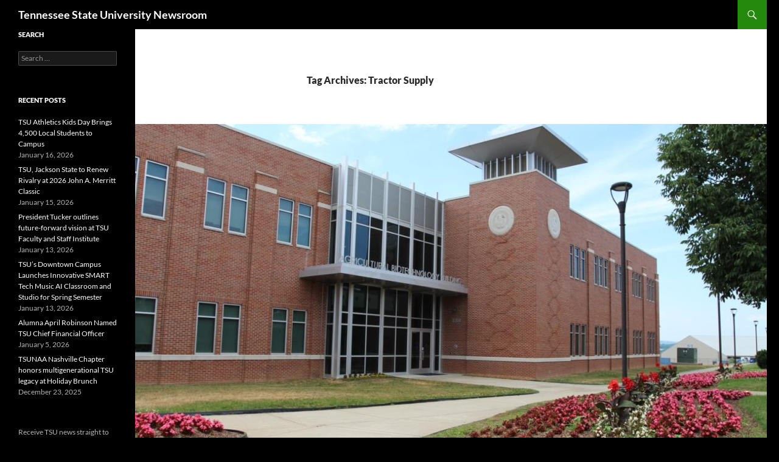

--- FILE ---
content_type: text/html; charset=UTF-8
request_url: https://tnstatenewsroom.com/tag/tractor-supply/
body_size: 12615
content:
<!DOCTYPE html>
<!--[if IE 7]>
<html class="ie ie7" lang="en-US">
<![endif]-->
<!--[if IE 8]>
<html class="ie ie8" lang="en-US">
<![endif]-->
<!--[if !(IE 7) & !(IE 8)]><!-->
<html lang="en-US">
<!--<![endif]-->
<head>
	<meta charset="UTF-8">
	<meta name="viewport" content="width=device-width, initial-scale=1.0">
	<title>Tractor Supply | Tennessee State University Newsroom</title>
	<link rel="profile" href="https://gmpg.org/xfn/11">
	<link rel="pingback" href="https://tnstatenewsroom.com/xmlrpc.php">
	<!--[if lt IE 9]>
	<script src="https://tnstatenewsroom.com/wp-content/themes/twentyfourteen/js/html5.js?ver=3.7.0"></script>
	<![endif]-->
	<meta name='robots' content='max-image-preview:large' />
<link rel="alternate" type="application/rss+xml" title="Tennessee State University Newsroom &raquo; Feed" href="https://tnstatenewsroom.com/feed/" />
<link rel="alternate" type="application/rss+xml" title="Tennessee State University Newsroom &raquo; Comments Feed" href="https://tnstatenewsroom.com/comments/feed/" />
<link rel="alternate" type="application/rss+xml" title="Tennessee State University Newsroom &raquo; Tractor Supply Tag Feed" href="https://tnstatenewsroom.com/tag/tractor-supply/feed/" />
<style id='wp-img-auto-sizes-contain-inline-css'>
img:is([sizes=auto i],[sizes^="auto," i]){contain-intrinsic-size:3000px 1500px}
/*# sourceURL=wp-img-auto-sizes-contain-inline-css */
</style>
<style id='wp-emoji-styles-inline-css'>

	img.wp-smiley, img.emoji {
		display: inline !important;
		border: none !important;
		box-shadow: none !important;
		height: 1em !important;
		width: 1em !important;
		margin: 0 0.07em !important;
		vertical-align: -0.1em !important;
		background: none !important;
		padding: 0 !important;
	}
/*# sourceURL=wp-emoji-styles-inline-css */
</style>
<style id='wp-block-library-inline-css'>
:root{--wp-block-synced-color:#7a00df;--wp-block-synced-color--rgb:122,0,223;--wp-bound-block-color:var(--wp-block-synced-color);--wp-editor-canvas-background:#ddd;--wp-admin-theme-color:#007cba;--wp-admin-theme-color--rgb:0,124,186;--wp-admin-theme-color-darker-10:#006ba1;--wp-admin-theme-color-darker-10--rgb:0,107,160.5;--wp-admin-theme-color-darker-20:#005a87;--wp-admin-theme-color-darker-20--rgb:0,90,135;--wp-admin-border-width-focus:2px}@media (min-resolution:192dpi){:root{--wp-admin-border-width-focus:1.5px}}.wp-element-button{cursor:pointer}:root .has-very-light-gray-background-color{background-color:#eee}:root .has-very-dark-gray-background-color{background-color:#313131}:root .has-very-light-gray-color{color:#eee}:root .has-very-dark-gray-color{color:#313131}:root .has-vivid-green-cyan-to-vivid-cyan-blue-gradient-background{background:linear-gradient(135deg,#00d084,#0693e3)}:root .has-purple-crush-gradient-background{background:linear-gradient(135deg,#34e2e4,#4721fb 50%,#ab1dfe)}:root .has-hazy-dawn-gradient-background{background:linear-gradient(135deg,#faaca8,#dad0ec)}:root .has-subdued-olive-gradient-background{background:linear-gradient(135deg,#fafae1,#67a671)}:root .has-atomic-cream-gradient-background{background:linear-gradient(135deg,#fdd79a,#004a59)}:root .has-nightshade-gradient-background{background:linear-gradient(135deg,#330968,#31cdcf)}:root .has-midnight-gradient-background{background:linear-gradient(135deg,#020381,#2874fc)}:root{--wp--preset--font-size--normal:16px;--wp--preset--font-size--huge:42px}.has-regular-font-size{font-size:1em}.has-larger-font-size{font-size:2.625em}.has-normal-font-size{font-size:var(--wp--preset--font-size--normal)}.has-huge-font-size{font-size:var(--wp--preset--font-size--huge)}.has-text-align-center{text-align:center}.has-text-align-left{text-align:left}.has-text-align-right{text-align:right}.has-fit-text{white-space:nowrap!important}#end-resizable-editor-section{display:none}.aligncenter{clear:both}.items-justified-left{justify-content:flex-start}.items-justified-center{justify-content:center}.items-justified-right{justify-content:flex-end}.items-justified-space-between{justify-content:space-between}.screen-reader-text{border:0;clip-path:inset(50%);height:1px;margin:-1px;overflow:hidden;padding:0;position:absolute;width:1px;word-wrap:normal!important}.screen-reader-text:focus{background-color:#ddd;clip-path:none;color:#444;display:block;font-size:1em;height:auto;left:5px;line-height:normal;padding:15px 23px 14px;text-decoration:none;top:5px;width:auto;z-index:100000}html :where(.has-border-color){border-style:solid}html :where([style*=border-top-color]){border-top-style:solid}html :where([style*=border-right-color]){border-right-style:solid}html :where([style*=border-bottom-color]){border-bottom-style:solid}html :where([style*=border-left-color]){border-left-style:solid}html :where([style*=border-width]){border-style:solid}html :where([style*=border-top-width]){border-top-style:solid}html :where([style*=border-right-width]){border-right-style:solid}html :where([style*=border-bottom-width]){border-bottom-style:solid}html :where([style*=border-left-width]){border-left-style:solid}html :where(img[class*=wp-image-]){height:auto;max-width:100%}:where(figure){margin:0 0 1em}html :where(.is-position-sticky){--wp-admin--admin-bar--position-offset:var(--wp-admin--admin-bar--height,0px)}@media screen and (max-width:600px){html :where(.is-position-sticky){--wp-admin--admin-bar--position-offset:0px}}

/*# sourceURL=wp-block-library-inline-css */
</style><style id='wp-block-image-inline-css'>
.wp-block-image>a,.wp-block-image>figure>a{display:inline-block}.wp-block-image img{box-sizing:border-box;height:auto;max-width:100%;vertical-align:bottom}@media not (prefers-reduced-motion){.wp-block-image img.hide{visibility:hidden}.wp-block-image img.show{animation:show-content-image .4s}}.wp-block-image[style*=border-radius] img,.wp-block-image[style*=border-radius]>a{border-radius:inherit}.wp-block-image.has-custom-border img{box-sizing:border-box}.wp-block-image.aligncenter{text-align:center}.wp-block-image.alignfull>a,.wp-block-image.alignwide>a{width:100%}.wp-block-image.alignfull img,.wp-block-image.alignwide img{height:auto;width:100%}.wp-block-image .aligncenter,.wp-block-image .alignleft,.wp-block-image .alignright,.wp-block-image.aligncenter,.wp-block-image.alignleft,.wp-block-image.alignright{display:table}.wp-block-image .aligncenter>figcaption,.wp-block-image .alignleft>figcaption,.wp-block-image .alignright>figcaption,.wp-block-image.aligncenter>figcaption,.wp-block-image.alignleft>figcaption,.wp-block-image.alignright>figcaption{caption-side:bottom;display:table-caption}.wp-block-image .alignleft{float:left;margin:.5em 1em .5em 0}.wp-block-image .alignright{float:right;margin:.5em 0 .5em 1em}.wp-block-image .aligncenter{margin-left:auto;margin-right:auto}.wp-block-image :where(figcaption){margin-bottom:1em;margin-top:.5em}.wp-block-image.is-style-circle-mask img{border-radius:9999px}@supports ((-webkit-mask-image:none) or (mask-image:none)) or (-webkit-mask-image:none){.wp-block-image.is-style-circle-mask img{border-radius:0;-webkit-mask-image:url('data:image/svg+xml;utf8,<svg viewBox="0 0 100 100" xmlns="http://www.w3.org/2000/svg"><circle cx="50" cy="50" r="50"/></svg>');mask-image:url('data:image/svg+xml;utf8,<svg viewBox="0 0 100 100" xmlns="http://www.w3.org/2000/svg"><circle cx="50" cy="50" r="50"/></svg>');mask-mode:alpha;-webkit-mask-position:center;mask-position:center;-webkit-mask-repeat:no-repeat;mask-repeat:no-repeat;-webkit-mask-size:contain;mask-size:contain}}:root :where(.wp-block-image.is-style-rounded img,.wp-block-image .is-style-rounded img){border-radius:9999px}.wp-block-image figure{margin:0}.wp-lightbox-container{display:flex;flex-direction:column;position:relative}.wp-lightbox-container img{cursor:zoom-in}.wp-lightbox-container img:hover+button{opacity:1}.wp-lightbox-container button{align-items:center;backdrop-filter:blur(16px) saturate(180%);background-color:#5a5a5a40;border:none;border-radius:4px;cursor:zoom-in;display:flex;height:20px;justify-content:center;opacity:0;padding:0;position:absolute;right:16px;text-align:center;top:16px;width:20px;z-index:100}@media not (prefers-reduced-motion){.wp-lightbox-container button{transition:opacity .2s ease}}.wp-lightbox-container button:focus-visible{outline:3px auto #5a5a5a40;outline:3px auto -webkit-focus-ring-color;outline-offset:3px}.wp-lightbox-container button:hover{cursor:pointer;opacity:1}.wp-lightbox-container button:focus{opacity:1}.wp-lightbox-container button:focus,.wp-lightbox-container button:hover,.wp-lightbox-container button:not(:hover):not(:active):not(.has-background){background-color:#5a5a5a40;border:none}.wp-lightbox-overlay{box-sizing:border-box;cursor:zoom-out;height:100vh;left:0;overflow:hidden;position:fixed;top:0;visibility:hidden;width:100%;z-index:100000}.wp-lightbox-overlay .close-button{align-items:center;cursor:pointer;display:flex;justify-content:center;min-height:40px;min-width:40px;padding:0;position:absolute;right:calc(env(safe-area-inset-right) + 16px);top:calc(env(safe-area-inset-top) + 16px);z-index:5000000}.wp-lightbox-overlay .close-button:focus,.wp-lightbox-overlay .close-button:hover,.wp-lightbox-overlay .close-button:not(:hover):not(:active):not(.has-background){background:none;border:none}.wp-lightbox-overlay .lightbox-image-container{height:var(--wp--lightbox-container-height);left:50%;overflow:hidden;position:absolute;top:50%;transform:translate(-50%,-50%);transform-origin:top left;width:var(--wp--lightbox-container-width);z-index:9999999999}.wp-lightbox-overlay .wp-block-image{align-items:center;box-sizing:border-box;display:flex;height:100%;justify-content:center;margin:0;position:relative;transform-origin:0 0;width:100%;z-index:3000000}.wp-lightbox-overlay .wp-block-image img{height:var(--wp--lightbox-image-height);min-height:var(--wp--lightbox-image-height);min-width:var(--wp--lightbox-image-width);width:var(--wp--lightbox-image-width)}.wp-lightbox-overlay .wp-block-image figcaption{display:none}.wp-lightbox-overlay button{background:none;border:none}.wp-lightbox-overlay .scrim{background-color:#fff;height:100%;opacity:.9;position:absolute;width:100%;z-index:2000000}.wp-lightbox-overlay.active{visibility:visible}@media not (prefers-reduced-motion){.wp-lightbox-overlay.active{animation:turn-on-visibility .25s both}.wp-lightbox-overlay.active img{animation:turn-on-visibility .35s both}.wp-lightbox-overlay.show-closing-animation:not(.active){animation:turn-off-visibility .35s both}.wp-lightbox-overlay.show-closing-animation:not(.active) img{animation:turn-off-visibility .25s both}.wp-lightbox-overlay.zoom.active{animation:none;opacity:1;visibility:visible}.wp-lightbox-overlay.zoom.active .lightbox-image-container{animation:lightbox-zoom-in .4s}.wp-lightbox-overlay.zoom.active .lightbox-image-container img{animation:none}.wp-lightbox-overlay.zoom.active .scrim{animation:turn-on-visibility .4s forwards}.wp-lightbox-overlay.zoom.show-closing-animation:not(.active){animation:none}.wp-lightbox-overlay.zoom.show-closing-animation:not(.active) .lightbox-image-container{animation:lightbox-zoom-out .4s}.wp-lightbox-overlay.zoom.show-closing-animation:not(.active) .lightbox-image-container img{animation:none}.wp-lightbox-overlay.zoom.show-closing-animation:not(.active) .scrim{animation:turn-off-visibility .4s forwards}}@keyframes show-content-image{0%{visibility:hidden}99%{visibility:hidden}to{visibility:visible}}@keyframes turn-on-visibility{0%{opacity:0}to{opacity:1}}@keyframes turn-off-visibility{0%{opacity:1;visibility:visible}99%{opacity:0;visibility:visible}to{opacity:0;visibility:hidden}}@keyframes lightbox-zoom-in{0%{transform:translate(calc((-100vw + var(--wp--lightbox-scrollbar-width))/2 + var(--wp--lightbox-initial-left-position)),calc(-50vh + var(--wp--lightbox-initial-top-position))) scale(var(--wp--lightbox-scale))}to{transform:translate(-50%,-50%) scale(1)}}@keyframes lightbox-zoom-out{0%{transform:translate(-50%,-50%) scale(1);visibility:visible}99%{visibility:visible}to{transform:translate(calc((-100vw + var(--wp--lightbox-scrollbar-width))/2 + var(--wp--lightbox-initial-left-position)),calc(-50vh + var(--wp--lightbox-initial-top-position))) scale(var(--wp--lightbox-scale));visibility:hidden}}
/*# sourceURL=https://tnstatenewsroom.com/wp-includes/blocks/image/style.min.css */
</style>
<style id='wp-block-image-theme-inline-css'>
:root :where(.wp-block-image figcaption){color:#555;font-size:13px;text-align:center}.is-dark-theme :root :where(.wp-block-image figcaption){color:#ffffffa6}.wp-block-image{margin:0 0 1em}
/*# sourceURL=https://tnstatenewsroom.com/wp-includes/blocks/image/theme.min.css */
</style>
<style id='wp-block-paragraph-inline-css'>
.is-small-text{font-size:.875em}.is-regular-text{font-size:1em}.is-large-text{font-size:2.25em}.is-larger-text{font-size:3em}.has-drop-cap:not(:focus):first-letter{float:left;font-size:8.4em;font-style:normal;font-weight:100;line-height:.68;margin:.05em .1em 0 0;text-transform:uppercase}body.rtl .has-drop-cap:not(:focus):first-letter{float:none;margin-left:.1em}p.has-drop-cap.has-background{overflow:hidden}:root :where(p.has-background){padding:1.25em 2.375em}:where(p.has-text-color:not(.has-link-color)) a{color:inherit}p.has-text-align-left[style*="writing-mode:vertical-lr"],p.has-text-align-right[style*="writing-mode:vertical-rl"]{rotate:180deg}
/*# sourceURL=https://tnstatenewsroom.com/wp-includes/blocks/paragraph/style.min.css */
</style>
<style id='global-styles-inline-css'>
:root{--wp--preset--aspect-ratio--square: 1;--wp--preset--aspect-ratio--4-3: 4/3;--wp--preset--aspect-ratio--3-4: 3/4;--wp--preset--aspect-ratio--3-2: 3/2;--wp--preset--aspect-ratio--2-3: 2/3;--wp--preset--aspect-ratio--16-9: 16/9;--wp--preset--aspect-ratio--9-16: 9/16;--wp--preset--color--black: #000;--wp--preset--color--cyan-bluish-gray: #abb8c3;--wp--preset--color--white: #fff;--wp--preset--color--pale-pink: #f78da7;--wp--preset--color--vivid-red: #cf2e2e;--wp--preset--color--luminous-vivid-orange: #ff6900;--wp--preset--color--luminous-vivid-amber: #fcb900;--wp--preset--color--light-green-cyan: #7bdcb5;--wp--preset--color--vivid-green-cyan: #00d084;--wp--preset--color--pale-cyan-blue: #8ed1fc;--wp--preset--color--vivid-cyan-blue: #0693e3;--wp--preset--color--vivid-purple: #9b51e0;--wp--preset--color--green: #24890d;--wp--preset--color--dark-gray: #2b2b2b;--wp--preset--color--medium-gray: #767676;--wp--preset--color--light-gray: #f5f5f5;--wp--preset--gradient--vivid-cyan-blue-to-vivid-purple: linear-gradient(135deg,rgb(6,147,227) 0%,rgb(155,81,224) 100%);--wp--preset--gradient--light-green-cyan-to-vivid-green-cyan: linear-gradient(135deg,rgb(122,220,180) 0%,rgb(0,208,130) 100%);--wp--preset--gradient--luminous-vivid-amber-to-luminous-vivid-orange: linear-gradient(135deg,rgb(252,185,0) 0%,rgb(255,105,0) 100%);--wp--preset--gradient--luminous-vivid-orange-to-vivid-red: linear-gradient(135deg,rgb(255,105,0) 0%,rgb(207,46,46) 100%);--wp--preset--gradient--very-light-gray-to-cyan-bluish-gray: linear-gradient(135deg,rgb(238,238,238) 0%,rgb(169,184,195) 100%);--wp--preset--gradient--cool-to-warm-spectrum: linear-gradient(135deg,rgb(74,234,220) 0%,rgb(151,120,209) 20%,rgb(207,42,186) 40%,rgb(238,44,130) 60%,rgb(251,105,98) 80%,rgb(254,248,76) 100%);--wp--preset--gradient--blush-light-purple: linear-gradient(135deg,rgb(255,206,236) 0%,rgb(152,150,240) 100%);--wp--preset--gradient--blush-bordeaux: linear-gradient(135deg,rgb(254,205,165) 0%,rgb(254,45,45) 50%,rgb(107,0,62) 100%);--wp--preset--gradient--luminous-dusk: linear-gradient(135deg,rgb(255,203,112) 0%,rgb(199,81,192) 50%,rgb(65,88,208) 100%);--wp--preset--gradient--pale-ocean: linear-gradient(135deg,rgb(255,245,203) 0%,rgb(182,227,212) 50%,rgb(51,167,181) 100%);--wp--preset--gradient--electric-grass: linear-gradient(135deg,rgb(202,248,128) 0%,rgb(113,206,126) 100%);--wp--preset--gradient--midnight: linear-gradient(135deg,rgb(2,3,129) 0%,rgb(40,116,252) 100%);--wp--preset--font-size--small: 13px;--wp--preset--font-size--medium: 20px;--wp--preset--font-size--large: 36px;--wp--preset--font-size--x-large: 42px;--wp--preset--spacing--20: 0.44rem;--wp--preset--spacing--30: 0.67rem;--wp--preset--spacing--40: 1rem;--wp--preset--spacing--50: 1.5rem;--wp--preset--spacing--60: 2.25rem;--wp--preset--spacing--70: 3.38rem;--wp--preset--spacing--80: 5.06rem;--wp--preset--shadow--natural: 6px 6px 9px rgba(0, 0, 0, 0.2);--wp--preset--shadow--deep: 12px 12px 50px rgba(0, 0, 0, 0.4);--wp--preset--shadow--sharp: 6px 6px 0px rgba(0, 0, 0, 0.2);--wp--preset--shadow--outlined: 6px 6px 0px -3px rgb(255, 255, 255), 6px 6px rgb(0, 0, 0);--wp--preset--shadow--crisp: 6px 6px 0px rgb(0, 0, 0);}:where(.is-layout-flex){gap: 0.5em;}:where(.is-layout-grid){gap: 0.5em;}body .is-layout-flex{display: flex;}.is-layout-flex{flex-wrap: wrap;align-items: center;}.is-layout-flex > :is(*, div){margin: 0;}body .is-layout-grid{display: grid;}.is-layout-grid > :is(*, div){margin: 0;}:where(.wp-block-columns.is-layout-flex){gap: 2em;}:where(.wp-block-columns.is-layout-grid){gap: 2em;}:where(.wp-block-post-template.is-layout-flex){gap: 1.25em;}:where(.wp-block-post-template.is-layout-grid){gap: 1.25em;}.has-black-color{color: var(--wp--preset--color--black) !important;}.has-cyan-bluish-gray-color{color: var(--wp--preset--color--cyan-bluish-gray) !important;}.has-white-color{color: var(--wp--preset--color--white) !important;}.has-pale-pink-color{color: var(--wp--preset--color--pale-pink) !important;}.has-vivid-red-color{color: var(--wp--preset--color--vivid-red) !important;}.has-luminous-vivid-orange-color{color: var(--wp--preset--color--luminous-vivid-orange) !important;}.has-luminous-vivid-amber-color{color: var(--wp--preset--color--luminous-vivid-amber) !important;}.has-light-green-cyan-color{color: var(--wp--preset--color--light-green-cyan) !important;}.has-vivid-green-cyan-color{color: var(--wp--preset--color--vivid-green-cyan) !important;}.has-pale-cyan-blue-color{color: var(--wp--preset--color--pale-cyan-blue) !important;}.has-vivid-cyan-blue-color{color: var(--wp--preset--color--vivid-cyan-blue) !important;}.has-vivid-purple-color{color: var(--wp--preset--color--vivid-purple) !important;}.has-black-background-color{background-color: var(--wp--preset--color--black) !important;}.has-cyan-bluish-gray-background-color{background-color: var(--wp--preset--color--cyan-bluish-gray) !important;}.has-white-background-color{background-color: var(--wp--preset--color--white) !important;}.has-pale-pink-background-color{background-color: var(--wp--preset--color--pale-pink) !important;}.has-vivid-red-background-color{background-color: var(--wp--preset--color--vivid-red) !important;}.has-luminous-vivid-orange-background-color{background-color: var(--wp--preset--color--luminous-vivid-orange) !important;}.has-luminous-vivid-amber-background-color{background-color: var(--wp--preset--color--luminous-vivid-amber) !important;}.has-light-green-cyan-background-color{background-color: var(--wp--preset--color--light-green-cyan) !important;}.has-vivid-green-cyan-background-color{background-color: var(--wp--preset--color--vivid-green-cyan) !important;}.has-pale-cyan-blue-background-color{background-color: var(--wp--preset--color--pale-cyan-blue) !important;}.has-vivid-cyan-blue-background-color{background-color: var(--wp--preset--color--vivid-cyan-blue) !important;}.has-vivid-purple-background-color{background-color: var(--wp--preset--color--vivid-purple) !important;}.has-black-border-color{border-color: var(--wp--preset--color--black) !important;}.has-cyan-bluish-gray-border-color{border-color: var(--wp--preset--color--cyan-bluish-gray) !important;}.has-white-border-color{border-color: var(--wp--preset--color--white) !important;}.has-pale-pink-border-color{border-color: var(--wp--preset--color--pale-pink) !important;}.has-vivid-red-border-color{border-color: var(--wp--preset--color--vivid-red) !important;}.has-luminous-vivid-orange-border-color{border-color: var(--wp--preset--color--luminous-vivid-orange) !important;}.has-luminous-vivid-amber-border-color{border-color: var(--wp--preset--color--luminous-vivid-amber) !important;}.has-light-green-cyan-border-color{border-color: var(--wp--preset--color--light-green-cyan) !important;}.has-vivid-green-cyan-border-color{border-color: var(--wp--preset--color--vivid-green-cyan) !important;}.has-pale-cyan-blue-border-color{border-color: var(--wp--preset--color--pale-cyan-blue) !important;}.has-vivid-cyan-blue-border-color{border-color: var(--wp--preset--color--vivid-cyan-blue) !important;}.has-vivid-purple-border-color{border-color: var(--wp--preset--color--vivid-purple) !important;}.has-vivid-cyan-blue-to-vivid-purple-gradient-background{background: var(--wp--preset--gradient--vivid-cyan-blue-to-vivid-purple) !important;}.has-light-green-cyan-to-vivid-green-cyan-gradient-background{background: var(--wp--preset--gradient--light-green-cyan-to-vivid-green-cyan) !important;}.has-luminous-vivid-amber-to-luminous-vivid-orange-gradient-background{background: var(--wp--preset--gradient--luminous-vivid-amber-to-luminous-vivid-orange) !important;}.has-luminous-vivid-orange-to-vivid-red-gradient-background{background: var(--wp--preset--gradient--luminous-vivid-orange-to-vivid-red) !important;}.has-very-light-gray-to-cyan-bluish-gray-gradient-background{background: var(--wp--preset--gradient--very-light-gray-to-cyan-bluish-gray) !important;}.has-cool-to-warm-spectrum-gradient-background{background: var(--wp--preset--gradient--cool-to-warm-spectrum) !important;}.has-blush-light-purple-gradient-background{background: var(--wp--preset--gradient--blush-light-purple) !important;}.has-blush-bordeaux-gradient-background{background: var(--wp--preset--gradient--blush-bordeaux) !important;}.has-luminous-dusk-gradient-background{background: var(--wp--preset--gradient--luminous-dusk) !important;}.has-pale-ocean-gradient-background{background: var(--wp--preset--gradient--pale-ocean) !important;}.has-electric-grass-gradient-background{background: var(--wp--preset--gradient--electric-grass) !important;}.has-midnight-gradient-background{background: var(--wp--preset--gradient--midnight) !important;}.has-small-font-size{font-size: var(--wp--preset--font-size--small) !important;}.has-medium-font-size{font-size: var(--wp--preset--font-size--medium) !important;}.has-large-font-size{font-size: var(--wp--preset--font-size--large) !important;}.has-x-large-font-size{font-size: var(--wp--preset--font-size--x-large) !important;}
/*# sourceURL=global-styles-inline-css */
</style>

<style id='classic-theme-styles-inline-css'>
/*! This file is auto-generated */
.wp-block-button__link{color:#fff;background-color:#32373c;border-radius:9999px;box-shadow:none;text-decoration:none;padding:calc(.667em + 2px) calc(1.333em + 2px);font-size:1.125em}.wp-block-file__button{background:#32373c;color:#fff;text-decoration:none}
/*# sourceURL=/wp-includes/css/classic-themes.min.css */
</style>
<link rel='stylesheet' id='email-subscribers-css' href='https://tnstatenewsroom.com/wp-content/plugins/email-subscribers/lite/public/css/email-subscribers-public.css?ver=5.9.14' media='all' />
<link rel='stylesheet' id='rfw-style-css' href='https://tnstatenewsroom.com/wp-content/plugins/rss-feed-widget/css/style.css?ver=2026010747' media='all' />
<link rel='stylesheet' id='rss-retriever-css' href='https://tnstatenewsroom.com/wp-content/plugins/wp-rss-retriever/inc/css/rss-retriever.css?ver=1.6.10' media='all' />
<link rel='stylesheet' id='twentyfourteen-lato-css' href='https://tnstatenewsroom.com/wp-content/themes/twentyfourteen/fonts/font-lato.css?ver=20230328' media='all' />
<link rel='stylesheet' id='genericons-css' href='https://tnstatenewsroom.com/wp-content/themes/twentyfourteen/genericons/genericons.css?ver=3.0.3' media='all' />
<link rel='stylesheet' id='twentyfourteen-style-css' href='https://tnstatenewsroom.com/wp-content/themes/twentyfourteen/style.css?ver=20250715' media='all' />
<link rel='stylesheet' id='twentyfourteen-block-style-css' href='https://tnstatenewsroom.com/wp-content/themes/twentyfourteen/css/blocks.css?ver=20250715' media='all' />
<script src="https://tnstatenewsroom.com/wp-includes/js/jquery/jquery.min.js?ver=3.7.1" id="jquery-core-js"></script>
<script src="https://tnstatenewsroom.com/wp-includes/js/jquery/jquery-migrate.min.js?ver=3.4.1" id="jquery-migrate-js"></script>
<script src="https://tnstatenewsroom.com/wp-content/themes/twentyfourteen/js/functions.js?ver=20230526" id="twentyfourteen-script-js" defer data-wp-strategy="defer"></script>
<link rel="https://api.w.org/" href="https://tnstatenewsroom.com/wp-json/" /><link rel="alternate" title="JSON" type="application/json" href="https://tnstatenewsroom.com/wp-json/wp/v2/tags/3077" /><link rel="EditURI" type="application/rsd+xml" title="RSD" href="https://tnstatenewsroom.com/xmlrpc.php?rsd" />
<meta name="generator" content="WordPress 6.9" />
<link rel="alternate" type="application/feed+json" title="Tennessee State University Newsroom &raquo; JSON Feed" href="https://tnstatenewsroom.com/feed/json/" />
<link rel="alternate" type="application/feed+json" title="Tennessee State University Newsroom &raquo; Tractor Supply Tag Feed" href="https://tnstatenewsroom.com/tag/tractor-supply/feed/json/" />
<style id="custom-background-css">
body.custom-background { background-color: #000000; }
</style>
	</head>

<body class="archive tag tag-tractor-supply tag-3077 custom-background wp-embed-responsive wp-theme-twentyfourteen group-blog masthead-fixed list-view full-width">
<a class="screen-reader-text skip-link" href="#content">
	Skip to content</a>
<div id="page" class="hfeed site">
		
	<header id="masthead" class="site-header">
		<div class="header-main">
			<h1 class="site-title"><a href="https://tnstatenewsroom.com/" rel="home" >Tennessee State University Newsroom</a></h1>

			<div class="search-toggle">
				<a href="#search-container" class="screen-reader-text" aria-expanded="false" aria-controls="search-container">
					Search				</a>
			</div>

			<nav id="primary-navigation" class="site-navigation primary-navigation">
				<button class="menu-toggle">Primary Menu</button>
				<div id="primary-menu" class="nav-menu"></div>
			</nav>
		</div>

		<div id="search-container" class="search-box-wrapper hide">
			<div class="search-box">
				<form role="search" method="get" class="search-form" action="https://tnstatenewsroom.com/">
				<label>
					<span class="screen-reader-text">Search for:</span>
					<input type="search" class="search-field" placeholder="Search &hellip;" value="" name="s" />
				</label>
				<input type="submit" class="search-submit" value="Search" />
			</form>			</div>
		</div>
	</header><!-- #masthead -->

	<div id="main" class="site-main">

	<section id="primary" class="content-area">
		<div id="content" class="site-content" role="main">

			
			<header class="archive-header">
				<h1 class="archive-title">
				Tag Archives: Tractor Supply				</h1>

							</header><!-- .archive-header -->

				
<article id="post-26726" class="post-26726 post type-post status-publish format-standard has-post-thumbnail hentry category-featured category-featured-news category-uncategorized tag-braxton-simpson tag-college-of-agricullutre tag-dr-chandra-reddy tag-emmanuel-wallace tag-jamie-isabel tag-tractor-supply">
	
	<a class="post-thumbnail" href="https://tnstatenewsroom.com/tsu-using-20k-from-tractor-supply-company-to-address-students-needs/" aria-hidden="true">
			<img width="1038" height="576" src="https://tnstatenewsroom.com/wp-content/uploads/2020/09/Ag-building--1038x576.jpg" class="attachment-twentyfourteen-full-width size-twentyfourteen-full-width wp-post-image" alt="" decoding="async" fetchpriority="high" srcset="https://tnstatenewsroom.com/wp-content/uploads/2020/09/Ag-building--1038x576.jpg 1038w, https://tnstatenewsroom.com/wp-content/uploads/2020/09/Ag-building--672x372.jpg 672w" sizes="(max-width: 1038px) 100vw, 1038px" />	</a>

			
	<header class="entry-header">
				<div class="entry-meta">
			<span class="cat-links"><a href="https://tnstatenewsroom.com/category/featured/" rel="category tag">Featured</a>, <a href="https://tnstatenewsroom.com/category/news/featured-news/" rel="category tag">FEATURED</a>, <a href="https://tnstatenewsroom.com/category/uncategorized/" rel="category tag">Uncategorized</a></span>
		</div>
			<h1 class="entry-title"><a href="https://tnstatenewsroom.com/tsu-using-20k-from-tractor-supply-company-to-address-students-needs/" rel="bookmark">TSU using $20K from Tractor Supply company to address students’ needs</a></h1>
		<div class="entry-meta">
			<span class="entry-date"><a href="https://tnstatenewsroom.com/tsu-using-20k-from-tractor-supply-company-to-address-students-needs/" rel="bookmark"><time class="entry-date" datetime="2020-09-02T12:43:54-05:00">September 2, 2020</time></a></span> <span class="byline"><span class="author vcard"><a class="url fn n" href="https://tnstatenewsroom.com/author/ljohns81/" rel="author">Lucas Johnson</a></span></span>		</div><!-- .entry-meta -->
	</header><!-- .entry-header -->

		<div class="entry-content">
		
<p><strong>NASHVILLE, Tenn.</strong> <em>(TSU News Service)</em> – Tennessee State University is using a $20,000 donation from Tractor Supply Company to help fulfill the needs of students, particularly during the pandemic.</p>



<p>The funds will be used by TSU’s College of Agriculture to help “students in need of financial support,” says Dr. Chandra Reddy, the college’s dean.</p>



<div class="wp-block-image"><figure class="alignright size-large is-resized"><img decoding="async" src="https://tnstatenewsroom.com/wp-content/uploads/2020/09/Braxton-Simpson.jpg" alt="" class="wp-image-26730" width="128" height="192" srcset="https://tnstatenewsroom.com/wp-content/uploads/2020/09/Braxton-Simpson.jpg 427w, https://tnstatenewsroom.com/wp-content/uploads/2020/09/Braxton-Simpson-200x300.jpg 200w" sizes="(max-width: 128px) 100vw, 128px" /><figcaption>Braxton Simpson</figcaption></figure></div>



<p>“We are very excited&nbsp;and are very thankful to Tractor Supply Company for this support,” says Reddy.&nbsp;“We have so many needs in the college, but our biggest need is providing support to outstanding students that are in dire need of funding. This investment in our students by Tractor Supply company will go a long way in preparing future agricultural leaders in the country.”</p>



<p>TSU senior Braxton Simpson of Atlanta is majoring in agricultural business. She says she’s glad the funding will be used to help students with financial hardships, especially during the coronavirus pandemic.</p>



<p>“It allows students to stay focused and not worry about paying for school,” says Braxton. “We’re very grateful for the donation.”</p>



<p>Jamie Isabel with advancement and university relations at TSU says&nbsp;the contribution is the “impetus of a major relationship that we are currently working on” with Tractor Supply.</p>



<p>“Our students, graduates will be very pleased to have Tractor Supply as a corporate partner,” says Isabel. “The contribution is indicative of the support that TSU is receiving from corporate America.”</p>



<p>Over the last several months, TSU has worked diligently to ensure students have the tools they need to complete their coursework as a result of COVID-19.</p>



<div class="wp-block-image"><figure class="alignleft size-large is-resized"><img decoding="async" src="https://tnstatenewsroom.com/wp-content/uploads/2020/09/Emmanue-Wallace.jpg" alt="" class="wp-image-26732" width="176" height="235"/><figcaption>Emmanuel Wallace</figcaption></figure></div>



<p>In March, TSU students had to transition to remote learning because of the coronavirus. The University purchased laptops and tablets for those students who needed them. TSU recently resumed classes for the fall, but has an alternate plan that includes students continuing to learn remotely if there’s a surge in COVID-19 cases.</p>



<p>TSU junior Emmanuel Wallace of Memphis, Tennessee, is an agriculture major concentrating on food and animal sciences with a pre-vet focus. He says he’s pleased with the University’s effort to help students, and is grateful for the contribution from Tractor Supply.</p>



<p>“As a whole, TSU is doing everything it can,” says Wallace. “This (donation) is very helpful, especially during the pandemic.”</p>



<p>To learn more about the College of Agriculture, visit <a href="http://www.tnstate.edu/agriculture/">http://www.tnstate.edu/agriculture/</a>.</p>



<p>For more on TSU operations affected by the coronavirus, and student information, visit&nbsp;<a rel="noreferrer noopener" href="http://www.tnstate.edu/covid19/" target="_blank">http://www.tnstate.edu/covid19</a>.</p>



<p>Department of Media Relations</p>



<p>Tennessee State University<br>3500 John Merritt Boulevard<br>Nashville, Tennessee 37209<br>615.963.5331</p>



<p>About Tennessee State University</p>



<p>Founded in 1912, Tennessee State University is Nashville’s only public university, and is a &nbsp;premier, historically black university and land-grant institution offering 39 bachelor’s degree programs, 24 master’s degree programs, and seven doctoral degrees.&nbsp;&nbsp;TSU is a comprehensive research intensive institution with a R-2 Carnegie designation, and has a graduate school on its downtown Avon Williams Campus, along with the Otis Floyd Nursery Research Center in McMinnville, Tennessee. &nbsp;With a commitment to excellence, Tennessee State University provides students &nbsp;with a quality education in a nurturing and innovative environment that prepares them as alumni to be global leaders in every facet of society.&nbsp;Visit the University online at&nbsp;<a href="http://www.tnstate.edu/">tnstate.edu</a>.</p>
	</div><!-- .entry-content -->
	
	<footer class="entry-meta"><span class="tag-links"><a href="https://tnstatenewsroom.com/tag/braxton-simpson/" rel="tag">Braxton Simpson</a><a href="https://tnstatenewsroom.com/tag/college-of-agricullutre/" rel="tag">College of Agricullutre</a><a href="https://tnstatenewsroom.com/tag/dr-chandra-reddy/" rel="tag">Dr. Chandra Reddy</a><a href="https://tnstatenewsroom.com/tag/emmanuel-wallace/" rel="tag">Emmanuel Wallace</a><a href="https://tnstatenewsroom.com/tag/jamie-isabel/" rel="tag">Jamie Isabel</a><a href="https://tnstatenewsroom.com/tag/tractor-supply/" rel="tag">Tractor Supply</a></span></footer></article><!-- #post-26726 -->
		</div><!-- #content -->
	</section><!-- #primary -->

<div id="secondary">
	
	
		<div id="primary-sidebar" class="primary-sidebar widget-area" role="complementary">
		<aside id="search-3" class="widget widget_search"><h1 class="widget-title">Search</h1><form role="search" method="get" class="search-form" action="https://tnstatenewsroom.com/">
				<label>
					<span class="screen-reader-text">Search for:</span>
					<input type="search" class="search-field" placeholder="Search &hellip;" value="" name="s" />
				</label>
				<input type="submit" class="search-submit" value="Search" />
			</form></aside>
		<aside id="recent-posts-2" class="widget widget_recent_entries">
		<h1 class="widget-title">Recent Posts</h1><nav aria-label="Recent Posts">
		<ul>
											<li>
					<a href="https://tnstatenewsroom.com/tsu-athletics-kids-day-brings-4500-local-students-to-campus/">TSU Athletics Kids Day Brings 4,500 Local Students to Campus</a>
											<span class="post-date">January 16, 2026</span>
									</li>
											<li>
					<a href="https://tnstatenewsroom.com/tsu-jackson-state-to-renew-rivalry-at-2026-john-a-merritt-classic/">TSU, Jackson State to Renew Rivalry at 2026 John A. Merritt Classic</a>
											<span class="post-date">January 15, 2026</span>
									</li>
											<li>
					<a href="https://tnstatenewsroom.com/president-tucker-outlines-future-forward-vision-at-tsu-faculty-and-staff-institute/">President Tucker outlines future-forward vision at TSU Faculty and Staff Institute</a>
											<span class="post-date">January 13, 2026</span>
									</li>
											<li>
					<a href="https://tnstatenewsroom.com/tsus-downtown-campus-launches-innovative-smart-tech-music-ai-classroom-and-studio-for-spring-semester/">TSU’s Downtown Campus Launches Innovative SMART Tech Music AI Classroom and Studio for Spring Semester</a>
											<span class="post-date">January 13, 2026</span>
									</li>
											<li>
					<a href="https://tnstatenewsroom.com/alumna-april-robinson-named-tsu-chief-financial-officer/">Alumna April Robinson Named TSU Chief Financial Officer</a>
											<span class="post-date">January 5, 2026</span>
									</li>
											<li>
					<a href="https://tnstatenewsroom.com/tsunaa-nashville-chapter-honors-multigenerational-tsu-legacy-at-holiday-brunch/">TSUNAA Nashville Chapter honors multigenerational TSU legacy at Holiday Brunch</a>
											<span class="post-date">December 23, 2025</span>
									</li>
					</ul>

		</nav></aside><aside id="email-subscribers-form-2" class="widget widget_email-subscribers-form"><div class="emaillist" id="es_form_f1-n1"><form action="/tag/tractor-supply/#es_form_f1-n1" method="post" class="es_subscription_form es_shortcode_form  es_ajax_subscription_form" id="es_subscription_form_696de1a83fc09" data-source="ig-es" data-form-id="1"><div class="es_caption">Receive TSU news straight to your inbox!</div><div class="es-field-wrap"><label>Name<br /><input type="text" name="esfpx_name" class="ig_es_form_field_name" placeholder="" value="" /></label></div><div class="es-field-wrap ig-es-form-field"><label class="es-field-label">Email*<br /><input class="es_required_field es_txt_email ig_es_form_field_email ig-es-form-input" type="email" name="esfpx_email" value="" placeholder="" required="required" /></label></div><input type="hidden" name="esfpx_lists[]" value="238d433382cf" /><input type="hidden" name="esfpx_form_id" value="1" /><input type="hidden" name="es" value="subscribe" />
			<input type="hidden" name="esfpx_es_form_identifier" value="f1-n1" />
			<input type="hidden" name="esfpx_es_email_page" value="26726" />
			<input type="hidden" name="esfpx_es_email_page_url" value="https://tnstatenewsroom.com/tsu-using-20k-from-tractor-supply-company-to-address-students-needs/" />
			<input type="hidden" name="esfpx_status" value="Unconfirmed" />
			<input type="hidden" name="esfpx_es-subscribe" id="es-subscribe-696de1a83fc09" value="c94e3d1d75" />
			<label style="position:absolute;top:-99999px;left:-99999px;z-index:-99;" aria-hidden="true"><span hidden>Please leave this field empty.</span><input type="email" name="esfpx_es_hp_email" class="es_required_field" tabindex="-1" autocomplete="-1" value="" /></label><input type="submit" name="submit" class="es_subscription_form_submit es_submit_button es_textbox_button" id="es_subscription_form_submit_696de1a83fc09" value="Submit" /><span class="es_spinner_image" id="spinner-image"><img src="https://tnstatenewsroom.com/wp-content/plugins/email-subscribers/lite/public/images/spinner.gif" alt="Loading" /></span></form><span class="es_subscription_message " id="es_subscription_message_696de1a83fc09" role="alert" aria-live="assertive"></span></div></aside><aside id="archives-2" class="widget widget_archive"><h1 class="widget-title">Archives</h1><nav aria-label="Archives">
			<ul>
					<li><a href='https://tnstatenewsroom.com/2026/01/'>January 2026</a></li>
	<li><a href='https://tnstatenewsroom.com/2025/12/'>December 2025</a></li>
	<li><a href='https://tnstatenewsroom.com/2025/11/'>November 2025</a></li>
	<li><a href='https://tnstatenewsroom.com/2025/10/'>October 2025</a></li>
	<li><a href='https://tnstatenewsroom.com/2025/09/'>September 2025</a></li>
	<li><a href='https://tnstatenewsroom.com/2025/08/'>August 2025</a></li>
	<li><a href='https://tnstatenewsroom.com/2025/07/'>July 2025</a></li>
	<li><a href='https://tnstatenewsroom.com/2025/06/'>June 2025</a></li>
	<li><a href='https://tnstatenewsroom.com/2025/05/'>May 2025</a></li>
	<li><a href='https://tnstatenewsroom.com/2025/04/'>April 2025</a></li>
	<li><a href='https://tnstatenewsroom.com/2025/03/'>March 2025</a></li>
	<li><a href='https://tnstatenewsroom.com/2025/02/'>February 2025</a></li>
	<li><a href='https://tnstatenewsroom.com/2025/01/'>January 2025</a></li>
	<li><a href='https://tnstatenewsroom.com/2024/12/'>December 2024</a></li>
	<li><a href='https://tnstatenewsroom.com/2024/11/'>November 2024</a></li>
	<li><a href='https://tnstatenewsroom.com/2024/10/'>October 2024</a></li>
	<li><a href='https://tnstatenewsroom.com/2024/09/'>September 2024</a></li>
	<li><a href='https://tnstatenewsroom.com/2024/08/'>August 2024</a></li>
	<li><a href='https://tnstatenewsroom.com/2024/07/'>July 2024</a></li>
	<li><a href='https://tnstatenewsroom.com/2024/06/'>June 2024</a></li>
	<li><a href='https://tnstatenewsroom.com/2024/05/'>May 2024</a></li>
	<li><a href='https://tnstatenewsroom.com/2024/04/'>April 2024</a></li>
	<li><a href='https://tnstatenewsroom.com/2024/03/'>March 2024</a></li>
	<li><a href='https://tnstatenewsroom.com/2024/02/'>February 2024</a></li>
	<li><a href='https://tnstatenewsroom.com/2024/01/'>January 2024</a></li>
	<li><a href='https://tnstatenewsroom.com/2023/12/'>December 2023</a></li>
	<li><a href='https://tnstatenewsroom.com/2023/11/'>November 2023</a></li>
	<li><a href='https://tnstatenewsroom.com/2023/10/'>October 2023</a></li>
	<li><a href='https://tnstatenewsroom.com/2023/09/'>September 2023</a></li>
	<li><a href='https://tnstatenewsroom.com/2023/08/'>August 2023</a></li>
	<li><a href='https://tnstatenewsroom.com/2023/07/'>July 2023</a></li>
	<li><a href='https://tnstatenewsroom.com/2023/06/'>June 2023</a></li>
	<li><a href='https://tnstatenewsroom.com/2023/05/'>May 2023</a></li>
	<li><a href='https://tnstatenewsroom.com/2023/04/'>April 2023</a></li>
	<li><a href='https://tnstatenewsroom.com/2023/03/'>March 2023</a></li>
	<li><a href='https://tnstatenewsroom.com/2023/02/'>February 2023</a></li>
	<li><a href='https://tnstatenewsroom.com/2023/01/'>January 2023</a></li>
	<li><a href='https://tnstatenewsroom.com/2022/12/'>December 2022</a></li>
	<li><a href='https://tnstatenewsroom.com/2022/11/'>November 2022</a></li>
	<li><a href='https://tnstatenewsroom.com/2022/10/'>October 2022</a></li>
	<li><a href='https://tnstatenewsroom.com/2022/09/'>September 2022</a></li>
	<li><a href='https://tnstatenewsroom.com/2022/08/'>August 2022</a></li>
	<li><a href='https://tnstatenewsroom.com/2022/07/'>July 2022</a></li>
	<li><a href='https://tnstatenewsroom.com/2022/06/'>June 2022</a></li>
	<li><a href='https://tnstatenewsroom.com/2022/05/'>May 2022</a></li>
	<li><a href='https://tnstatenewsroom.com/2022/04/'>April 2022</a></li>
	<li><a href='https://tnstatenewsroom.com/2022/03/'>March 2022</a></li>
	<li><a href='https://tnstatenewsroom.com/2022/02/'>February 2022</a></li>
	<li><a href='https://tnstatenewsroom.com/2022/01/'>January 2022</a></li>
	<li><a href='https://tnstatenewsroom.com/2021/12/'>December 2021</a></li>
	<li><a href='https://tnstatenewsroom.com/2021/11/'>November 2021</a></li>
	<li><a href='https://tnstatenewsroom.com/2021/10/'>October 2021</a></li>
	<li><a href='https://tnstatenewsroom.com/2021/09/'>September 2021</a></li>
	<li><a href='https://tnstatenewsroom.com/2021/08/'>August 2021</a></li>
	<li><a href='https://tnstatenewsroom.com/2021/07/'>July 2021</a></li>
	<li><a href='https://tnstatenewsroom.com/2021/06/'>June 2021</a></li>
	<li><a href='https://tnstatenewsroom.com/2021/05/'>May 2021</a></li>
	<li><a href='https://tnstatenewsroom.com/2021/04/'>April 2021</a></li>
	<li><a href='https://tnstatenewsroom.com/2021/03/'>March 2021</a></li>
	<li><a href='https://tnstatenewsroom.com/2021/02/'>February 2021</a></li>
	<li><a href='https://tnstatenewsroom.com/2021/01/'>January 2021</a></li>
	<li><a href='https://tnstatenewsroom.com/2020/12/'>December 2020</a></li>
	<li><a href='https://tnstatenewsroom.com/2020/11/'>November 2020</a></li>
	<li><a href='https://tnstatenewsroom.com/2020/10/'>October 2020</a></li>
	<li><a href='https://tnstatenewsroom.com/2020/09/'>September 2020</a></li>
	<li><a href='https://tnstatenewsroom.com/2020/08/'>August 2020</a></li>
	<li><a href='https://tnstatenewsroom.com/2020/07/'>July 2020</a></li>
	<li><a href='https://tnstatenewsroom.com/2020/06/'>June 2020</a></li>
	<li><a href='https://tnstatenewsroom.com/2020/05/'>May 2020</a></li>
	<li><a href='https://tnstatenewsroom.com/2020/04/'>April 2020</a></li>
	<li><a href='https://tnstatenewsroom.com/2020/03/'>March 2020</a></li>
	<li><a href='https://tnstatenewsroom.com/2020/02/'>February 2020</a></li>
	<li><a href='https://tnstatenewsroom.com/2020/01/'>January 2020</a></li>
	<li><a href='https://tnstatenewsroom.com/2019/12/'>December 2019</a></li>
	<li><a href='https://tnstatenewsroom.com/2019/11/'>November 2019</a></li>
	<li><a href='https://tnstatenewsroom.com/2019/10/'>October 2019</a></li>
	<li><a href='https://tnstatenewsroom.com/2019/09/'>September 2019</a></li>
	<li><a href='https://tnstatenewsroom.com/2019/08/'>August 2019</a></li>
	<li><a href='https://tnstatenewsroom.com/2019/07/'>July 2019</a></li>
	<li><a href='https://tnstatenewsroom.com/2019/06/'>June 2019</a></li>
	<li><a href='https://tnstatenewsroom.com/2019/05/'>May 2019</a></li>
	<li><a href='https://tnstatenewsroom.com/2019/04/'>April 2019</a></li>
	<li><a href='https://tnstatenewsroom.com/2019/03/'>March 2019</a></li>
	<li><a href='https://tnstatenewsroom.com/2019/02/'>February 2019</a></li>
	<li><a href='https://tnstatenewsroom.com/2019/01/'>January 2019</a></li>
	<li><a href='https://tnstatenewsroom.com/2018/12/'>December 2018</a></li>
	<li><a href='https://tnstatenewsroom.com/2018/11/'>November 2018</a></li>
	<li><a href='https://tnstatenewsroom.com/2018/10/'>October 2018</a></li>
	<li><a href='https://tnstatenewsroom.com/2018/09/'>September 2018</a></li>
	<li><a href='https://tnstatenewsroom.com/2018/08/'>August 2018</a></li>
	<li><a href='https://tnstatenewsroom.com/2018/07/'>July 2018</a></li>
	<li><a href='https://tnstatenewsroom.com/2018/06/'>June 2018</a></li>
	<li><a href='https://tnstatenewsroom.com/2018/05/'>May 2018</a></li>
	<li><a href='https://tnstatenewsroom.com/2018/04/'>April 2018</a></li>
	<li><a href='https://tnstatenewsroom.com/2018/03/'>March 2018</a></li>
	<li><a href='https://tnstatenewsroom.com/2018/02/'>February 2018</a></li>
	<li><a href='https://tnstatenewsroom.com/2018/01/'>January 2018</a></li>
	<li><a href='https://tnstatenewsroom.com/2017/12/'>December 2017</a></li>
	<li><a href='https://tnstatenewsroom.com/2017/11/'>November 2017</a></li>
	<li><a href='https://tnstatenewsroom.com/2017/10/'>October 2017</a></li>
	<li><a href='https://tnstatenewsroom.com/2017/09/'>September 2017</a></li>
	<li><a href='https://tnstatenewsroom.com/2017/08/'>August 2017</a></li>
	<li><a href='https://tnstatenewsroom.com/2017/07/'>July 2017</a></li>
	<li><a href='https://tnstatenewsroom.com/2017/06/'>June 2017</a></li>
	<li><a href='https://tnstatenewsroom.com/2017/05/'>May 2017</a></li>
	<li><a href='https://tnstatenewsroom.com/2017/04/'>April 2017</a></li>
	<li><a href='https://tnstatenewsroom.com/2017/03/'>March 2017</a></li>
	<li><a href='https://tnstatenewsroom.com/2017/02/'>February 2017</a></li>
	<li><a href='https://tnstatenewsroom.com/2017/01/'>January 2017</a></li>
	<li><a href='https://tnstatenewsroom.com/2016/12/'>December 2016</a></li>
	<li><a href='https://tnstatenewsroom.com/2016/11/'>November 2016</a></li>
	<li><a href='https://tnstatenewsroom.com/2016/10/'>October 2016</a></li>
	<li><a href='https://tnstatenewsroom.com/2016/09/'>September 2016</a></li>
	<li><a href='https://tnstatenewsroom.com/2016/08/'>August 2016</a></li>
	<li><a href='https://tnstatenewsroom.com/2016/07/'>July 2016</a></li>
	<li><a href='https://tnstatenewsroom.com/2016/06/'>June 2016</a></li>
	<li><a href='https://tnstatenewsroom.com/2016/05/'>May 2016</a></li>
	<li><a href='https://tnstatenewsroom.com/2016/04/'>April 2016</a></li>
	<li><a href='https://tnstatenewsroom.com/2016/03/'>March 2016</a></li>
	<li><a href='https://tnstatenewsroom.com/2016/02/'>February 2016</a></li>
	<li><a href='https://tnstatenewsroom.com/2016/01/'>January 2016</a></li>
	<li><a href='https://tnstatenewsroom.com/2015/12/'>December 2015</a></li>
	<li><a href='https://tnstatenewsroom.com/2015/11/'>November 2015</a></li>
	<li><a href='https://tnstatenewsroom.com/2015/10/'>October 2015</a></li>
	<li><a href='https://tnstatenewsroom.com/2015/09/'>September 2015</a></li>
	<li><a href='https://tnstatenewsroom.com/2015/08/'>August 2015</a></li>
	<li><a href='https://tnstatenewsroom.com/2015/07/'>July 2015</a></li>
	<li><a href='https://tnstatenewsroom.com/2015/06/'>June 2015</a></li>
	<li><a href='https://tnstatenewsroom.com/2015/05/'>May 2015</a></li>
	<li><a href='https://tnstatenewsroom.com/2015/04/'>April 2015</a></li>
	<li><a href='https://tnstatenewsroom.com/2015/03/'>March 2015</a></li>
	<li><a href='https://tnstatenewsroom.com/2015/02/'>February 2015</a></li>
	<li><a href='https://tnstatenewsroom.com/2015/01/'>January 2015</a></li>
	<li><a href='https://tnstatenewsroom.com/2014/12/'>December 2014</a></li>
	<li><a href='https://tnstatenewsroom.com/2014/11/'>November 2014</a></li>
	<li><a href='https://tnstatenewsroom.com/2014/10/'>October 2014</a></li>
	<li><a href='https://tnstatenewsroom.com/2014/09/'>September 2014</a></li>
	<li><a href='https://tnstatenewsroom.com/2014/08/'>August 2014</a></li>
	<li><a href='https://tnstatenewsroom.com/2014/07/'>July 2014</a></li>
	<li><a href='https://tnstatenewsroom.com/2014/06/'>June 2014</a></li>
	<li><a href='https://tnstatenewsroom.com/2014/05/'>May 2014</a></li>
	<li><a href='https://tnstatenewsroom.com/2014/04/'>April 2014</a></li>
	<li><a href='https://tnstatenewsroom.com/2014/03/'>March 2014</a></li>
	<li><a href='https://tnstatenewsroom.com/2014/02/'>February 2014</a></li>
	<li><a href='https://tnstatenewsroom.com/2014/01/'>January 2014</a></li>
	<li><a href='https://tnstatenewsroom.com/2013/12/'>December 2013</a></li>
	<li><a href='https://tnstatenewsroom.com/2013/11/'>November 2013</a></li>
	<li><a href='https://tnstatenewsroom.com/2013/10/'>October 2013</a></li>
	<li><a href='https://tnstatenewsroom.com/2013/09/'>September 2013</a></li>
	<li><a href='https://tnstatenewsroom.com/2013/08/'>August 2013</a></li>
	<li><a href='https://tnstatenewsroom.com/2013/07/'>July 2013</a></li>
	<li><a href='https://tnstatenewsroom.com/2013/05/'>May 2013</a></li>
	<li><a href='https://tnstatenewsroom.com/2013/04/'>April 2013</a></li>
	<li><a href='https://tnstatenewsroom.com/2013/03/'>March 2013</a></li>
	<li><a href='https://tnstatenewsroom.com/2013/02/'>February 2013</a></li>
	<li><a href='https://tnstatenewsroom.com/2013/01/'>January 2013</a></li>
	<li><a href='https://tnstatenewsroom.com/2012/11/'>November 2012</a></li>
	<li><a href='https://tnstatenewsroom.com/2012/10/'>October 2012</a></li>
	<li><a href='https://tnstatenewsroom.com/2012/09/'>September 2012</a></li>
	<li><a href='https://tnstatenewsroom.com/2012/07/'>July 2012</a></li>
	<li><a href='https://tnstatenewsroom.com/2012/06/'>June 2012</a></li>
	<li><a href='https://tnstatenewsroom.com/2012/05/'>May 2012</a></li>
	<li><a href='https://tnstatenewsroom.com/2012/04/'>April 2012</a></li>
	<li><a href='https://tnstatenewsroom.com/2012/03/'>March 2012</a></li>
	<li><a href='https://tnstatenewsroom.com/2012/02/'>February 2012</a></li>
	<li><a href='https://tnstatenewsroom.com/2012/01/'>January 2012</a></li>
	<li><a href='https://tnstatenewsroom.com/2010/04/'>April 2010</a></li>
			</ul>

			</nav></aside>	</div><!-- #primary-sidebar -->
	</div><!-- #secondary -->

		</div><!-- #main -->

		<footer id="colophon" class="site-footer">

			
			<div class="site-info">
												<a href="https://wordpress.org/" class="imprint">
					Proudly powered by WordPress				</a>
			</div><!-- .site-info -->
		</footer><!-- #colophon -->
	</div><!-- #page -->

	<script type="speculationrules">
{"prefetch":[{"source":"document","where":{"and":[{"href_matches":"/*"},{"not":{"href_matches":["/wp-*.php","/wp-admin/*","/wp-content/uploads/*","/wp-content/*","/wp-content/plugins/*","/wp-content/themes/twentyfourteen/*","/*\\?(.+)"]}},{"not":{"selector_matches":"a[rel~=\"nofollow\"]"}},{"not":{"selector_matches":".no-prefetch, .no-prefetch a"}}]},"eagerness":"conservative"}]}
</script>
<script id="email-subscribers-js-extra">
var es_data = {"messages":{"es_empty_email_notice":"Please enter email address","es_rate_limit_notice":"You need to wait for some time before subscribing again","es_single_optin_success_message":"Successfully Subscribed.","es_email_exists_notice":"Email Address already exists!","es_unexpected_error_notice":"Oops.. Unexpected error occurred.","es_invalid_email_notice":"Invalid email address","es_try_later_notice":"Please try after some time"},"es_ajax_url":"https://tnstatenewsroom.com/wp-admin/admin-ajax.php"};
//# sourceURL=email-subscribers-js-extra
</script>
<script src="https://tnstatenewsroom.com/wp-content/plugins/email-subscribers/lite/public/js/email-subscribers-public.js?ver=5.9.14" id="email-subscribers-js"></script>
<script id="rfw-script-js-extra">
var rfw = {"speed":""};
//# sourceURL=rfw-script-js-extra
</script>
<script src="https://tnstatenewsroom.com/wp-content/plugins/rss-feed-widget/js/functions.js?ver=2026010747" id="rfw-script-js"></script>
<script src="https://tnstatenewsroom.com/wp-content/plugins/rss-feed-widget/js/jquery.fitvids.js?ver=2026010747" id="rfw-script-fitvid-js"></script>
<script id="wp-emoji-settings" type="application/json">
{"baseUrl":"https://s.w.org/images/core/emoji/17.0.2/72x72/","ext":".png","svgUrl":"https://s.w.org/images/core/emoji/17.0.2/svg/","svgExt":".svg","source":{"concatemoji":"https://tnstatenewsroom.com/wp-includes/js/wp-emoji-release.min.js?ver=6.9"}}
</script>
<script type="module">
/*! This file is auto-generated */
const a=JSON.parse(document.getElementById("wp-emoji-settings").textContent),o=(window._wpemojiSettings=a,"wpEmojiSettingsSupports"),s=["flag","emoji"];function i(e){try{var t={supportTests:e,timestamp:(new Date).valueOf()};sessionStorage.setItem(o,JSON.stringify(t))}catch(e){}}function c(e,t,n){e.clearRect(0,0,e.canvas.width,e.canvas.height),e.fillText(t,0,0);t=new Uint32Array(e.getImageData(0,0,e.canvas.width,e.canvas.height).data);e.clearRect(0,0,e.canvas.width,e.canvas.height),e.fillText(n,0,0);const a=new Uint32Array(e.getImageData(0,0,e.canvas.width,e.canvas.height).data);return t.every((e,t)=>e===a[t])}function p(e,t){e.clearRect(0,0,e.canvas.width,e.canvas.height),e.fillText(t,0,0);var n=e.getImageData(16,16,1,1);for(let e=0;e<n.data.length;e++)if(0!==n.data[e])return!1;return!0}function u(e,t,n,a){switch(t){case"flag":return n(e,"\ud83c\udff3\ufe0f\u200d\u26a7\ufe0f","\ud83c\udff3\ufe0f\u200b\u26a7\ufe0f")?!1:!n(e,"\ud83c\udde8\ud83c\uddf6","\ud83c\udde8\u200b\ud83c\uddf6")&&!n(e,"\ud83c\udff4\udb40\udc67\udb40\udc62\udb40\udc65\udb40\udc6e\udb40\udc67\udb40\udc7f","\ud83c\udff4\u200b\udb40\udc67\u200b\udb40\udc62\u200b\udb40\udc65\u200b\udb40\udc6e\u200b\udb40\udc67\u200b\udb40\udc7f");case"emoji":return!a(e,"\ud83e\u1fac8")}return!1}function f(e,t,n,a){let r;const o=(r="undefined"!=typeof WorkerGlobalScope&&self instanceof WorkerGlobalScope?new OffscreenCanvas(300,150):document.createElement("canvas")).getContext("2d",{willReadFrequently:!0}),s=(o.textBaseline="top",o.font="600 32px Arial",{});return e.forEach(e=>{s[e]=t(o,e,n,a)}),s}function r(e){var t=document.createElement("script");t.src=e,t.defer=!0,document.head.appendChild(t)}a.supports={everything:!0,everythingExceptFlag:!0},new Promise(t=>{let n=function(){try{var e=JSON.parse(sessionStorage.getItem(o));if("object"==typeof e&&"number"==typeof e.timestamp&&(new Date).valueOf()<e.timestamp+604800&&"object"==typeof e.supportTests)return e.supportTests}catch(e){}return null}();if(!n){if("undefined"!=typeof Worker&&"undefined"!=typeof OffscreenCanvas&&"undefined"!=typeof URL&&URL.createObjectURL&&"undefined"!=typeof Blob)try{var e="postMessage("+f.toString()+"("+[JSON.stringify(s),u.toString(),c.toString(),p.toString()].join(",")+"));",a=new Blob([e],{type:"text/javascript"});const r=new Worker(URL.createObjectURL(a),{name:"wpTestEmojiSupports"});return void(r.onmessage=e=>{i(n=e.data),r.terminate(),t(n)})}catch(e){}i(n=f(s,u,c,p))}t(n)}).then(e=>{for(const n in e)a.supports[n]=e[n],a.supports.everything=a.supports.everything&&a.supports[n],"flag"!==n&&(a.supports.everythingExceptFlag=a.supports.everythingExceptFlag&&a.supports[n]);var t;a.supports.everythingExceptFlag=a.supports.everythingExceptFlag&&!a.supports.flag,a.supports.everything||((t=a.source||{}).concatemoji?r(t.concatemoji):t.wpemoji&&t.twemoji&&(r(t.twemoji),r(t.wpemoji)))});
//# sourceURL=https://tnstatenewsroom.com/wp-includes/js/wp-emoji-loader.min.js
</script>
</body>
</html>
